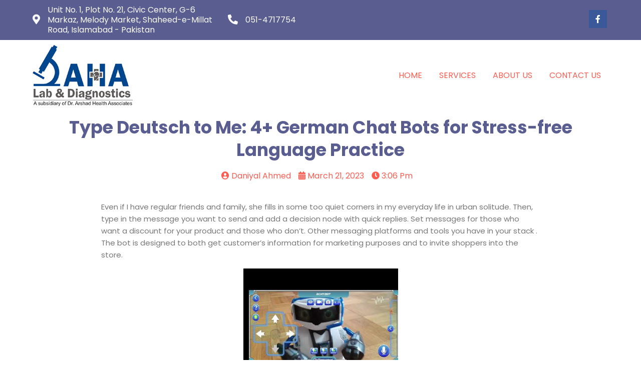

--- FILE ---
content_type: text/html; charset=UTF-8
request_url: https://dahadiagnostics.com/2023/03/21/type-deutsch-to-me-4-german-chat-bots-for-stress/
body_size: 91929
content:
	<!DOCTYPE html>
	<html lang="en-US">
	<head>
		<meta charset="UTF-8" />
		<meta name="viewport" content="width=device-width, initial-scale=1">
		<link rel="profile" href="https://gmpg.org/xfn/11">
		<title>Type Deutsch to Me: 4+ German Chat Bots for Stress-free Language Practice &#8211; DAHA Lab &amp; Diagnostics</title>
<meta name='robots' content='max-image-preview:large' />
<link rel="alternate" type="application/rss+xml" title="DAHA Lab &amp; Diagnostics &raquo; Feed" href="https://dahadiagnostics.com/feed/" />
<link rel="alternate" type="application/rss+xml" title="DAHA Lab &amp; Diagnostics &raquo; Comments Feed" href="https://dahadiagnostics.com/comments/feed/" />
<script>
var pagelayer_ajaxurl = "https://dahadiagnostics.com/wp-admin/admin-ajax.php?";
var pagelayer_global_nonce = "efd6ec6cd6";
var pagelayer_server_time = 1768879196;
var pagelayer_is_live = "";
var pagelayer_facebook_id = "";
var pagelayer_settings = {"post_types":["post","page"],"enable_giver":"1","max_width":1170,"tablet_breakpoint":768,"mobile_breakpoint":360,"sidebar":false,"body_font":false,"color":false};
var pagelayer_recaptch_lang = "";
</script><link rel="alternate" type="application/rss+xml" title="DAHA Lab &amp; Diagnostics &raquo; Type Deutsch to Me: 4+ German Chat Bots for Stress-free Language Practice Comments Feed" href="https://dahadiagnostics.com/2023/03/21/type-deutsch-to-me-4-german-chat-bots-for-stress/feed/" />
<link rel="alternate" title="oEmbed (JSON)" type="application/json+oembed" href="https://dahadiagnostics.com/wp-json/oembed/1.0/embed?url=https%3A%2F%2Fdahadiagnostics.com%2F2023%2F03%2F21%2Ftype-deutsch-to-me-4-german-chat-bots-for-stress%2F" />
<link rel="alternate" title="oEmbed (XML)" type="text/xml+oembed" href="https://dahadiagnostics.com/wp-json/oembed/1.0/embed?url=https%3A%2F%2Fdahadiagnostics.com%2F2023%2F03%2F21%2Ftype-deutsch-to-me-4-german-chat-bots-for-stress%2F&#038;format=xml" />
<style id="popularfx-global-styles" type="text/css">
.site-header {background-color:#ffffff!important;}
.site-title a {color:#171717!important;}
.site-title a { font-size: 30 px; }
.site-description {color:#171717 !important;}
.site-description {font-size: 15px;}
.site-footer {background-color:#171717! important;}

</style><link rel="preload" href="https://fonts.googleapis.com/css?family=Poppins%3A400%2C600%2C700" as="fetch" crossorigin="anonymous"><link rel="dns-prefetch" href="https://fonts.gstatic.com">
<link rel="preconnect" href="https://fonts.gstatic.com" crossorigin="anonymous"><style id="pagelayer-wow-animation-style" type="text/css">.pagelayer-wow{visibility: hidden;}</style>
	<style id="pagelayer-global-styles" type="text/css">
:root{--pagelayer-color-primary:#007bff;--pagelayer-color-secondary:#6c757d;--pagelayer-color-text:#1d1d1d;--pagelayer-color-accent:#61ce70;--pagelayer-font-primary-font-family:Open Sans;--pagelayer-font-secondary-font-family:Roboto;--pagelayer-font-text-font-family:Montserrat;--pagelayer-font-accent-font-family:Poppins;}
.pagelayer-row-stretch-auto > .pagelayer-row-holder, .pagelayer-row-stretch-full > .pagelayer-row-holder.pagelayer-width-auto{ max-width: 1170px; margin-left: auto; margin-right: auto;}
@media (min-width: 769px){
			.pagelayer-hide-desktop{
				display:none !important;
			}
		}

		@media (max-width: 768px) and (min-width: 361px){
			.pagelayer-hide-tablet{
				display:none !important;
			}
			.pagelayer-wp-menu-holder[data-drop_breakpoint="tablet"] .pagelayer-wp_menu-ul{
				display:none;
			}
		}

		@media (max-width: 360px){
			.pagelayer-hide-mobile{
				display:none !important;
			}
			.pagelayer-wp-menu-holder[data-drop_breakpoint="mobile"] .pagelayer-wp_menu-ul{
				display:none;
			}
		}
body.pagelayer-body {font-family:Poppins;font-size:16px;line-height:1.3;color:#777777ff}
body.pagelayer-body p{font-family:Poppins;font-size:15px;line-height:1.6;color:#777777ff}
body.pagelayer-body a{text-transform:capitalize;text-decoration-line:none;color:#ff5b4fff}
body.pagelayer-body a:hover{color:#1c2022ff}
body.pagelayer-body h1{font-family:Poppins;font-size:50px;font-weight:600;line-height:1.3;color:#595d8fff}
body.pagelayer-body h2{font-family:Poppins;font-size:40px;font-weight:600;line-height:1.3;color:#595d8fff}
body.pagelayer-body h3{font-family:Poppins;font-size:35px;font-weight:400;line-height:1.3;color:#6d6666ff}
body.pagelayer-body h4{font-family:Poppins;font-size:30px;font-weight:700;line-height:1.3;color:#595d8fff}
body.pagelayer-body h5{font-family:Poppins;font-size:22px;font-weight:600;line-height:1.3;color:#ffffffff}
body.pagelayer-body h6{font-family:Poppins;font-size:18px;font-weight:600;line-height:1.3;color:#ffffffff}
body.pagelayer-body strong, body.pagelayer-body b{font-weight:700}
body.pagelayer-body em, body.pagelayer-body i:not(.fa, .fas, .far, .fab){font-style:italic}
@media (max-width: 768px){
	[class^="pagelayer-offset-"],
	[class*=" pagelayer-offset-"] {
		margin-left: 0;
	}

	.pagelayer-row .pagelayer-col {
		margin-left: 0;
		width: 100%;
	}
	.pagelayer-row.pagelayer-gutters .pagelayer-col {
		margin-bottom: 16px;
	}
	.pagelayer-first-sm {
		order: -1;
	}
	.pagelayer-last-sm {
		order: 1;
	}
	
body.pagelayer-body h1{font-size:35px}
body.pagelayer-body h3{font-size:30px}

}
@media (max-width: 360px){
body.pagelayer-body h1{font-size:35px}
body.pagelayer-body h2{font-size:30px}
body.pagelayer-body h3{font-size:25px}
}

</style><style id='wp-img-auto-sizes-contain-inline-css'>
img:is([sizes=auto i],[sizes^="auto," i]){contain-intrinsic-size:3000px 1500px}
/*# sourceURL=wp-img-auto-sizes-contain-inline-css */
</style>
<link rel='stylesheet' id='pagelayer-frontend-css' href='https://dahadiagnostics.com/wp-content/plugins/pagelayer/css/givecss.php?give=pagelayer-frontend.css%2Cnivo-lightbox.css%2Canimate.min.css%2Cowl.carousel.min.css%2Cowl.theme.default.min.css%2Cfont-awesome5.min.css&#038;premium&#038;ver=1.7.8' media='all' />
<style id='wp-emoji-styles-inline-css'>

	img.wp-smiley, img.emoji {
		display: inline !important;
		border: none !important;
		box-shadow: none !important;
		height: 1em !important;
		width: 1em !important;
		margin: 0 0.07em !important;
		vertical-align: -0.1em !important;
		background: none !important;
		padding: 0 !important;
	}
/*# sourceURL=wp-emoji-styles-inline-css */
</style>
<style id='wp-block-library-inline-css'>
:root{--wp-block-synced-color:#7a00df;--wp-block-synced-color--rgb:122,0,223;--wp-bound-block-color:var(--wp-block-synced-color);--wp-editor-canvas-background:#ddd;--wp-admin-theme-color:#007cba;--wp-admin-theme-color--rgb:0,124,186;--wp-admin-theme-color-darker-10:#006ba1;--wp-admin-theme-color-darker-10--rgb:0,107,160.5;--wp-admin-theme-color-darker-20:#005a87;--wp-admin-theme-color-darker-20--rgb:0,90,135;--wp-admin-border-width-focus:2px}@media (min-resolution:192dpi){:root{--wp-admin-border-width-focus:1.5px}}.wp-element-button{cursor:pointer}:root .has-very-light-gray-background-color{background-color:#eee}:root .has-very-dark-gray-background-color{background-color:#313131}:root .has-very-light-gray-color{color:#eee}:root .has-very-dark-gray-color{color:#313131}:root .has-vivid-green-cyan-to-vivid-cyan-blue-gradient-background{background:linear-gradient(135deg,#00d084,#0693e3)}:root .has-purple-crush-gradient-background{background:linear-gradient(135deg,#34e2e4,#4721fb 50%,#ab1dfe)}:root .has-hazy-dawn-gradient-background{background:linear-gradient(135deg,#faaca8,#dad0ec)}:root .has-subdued-olive-gradient-background{background:linear-gradient(135deg,#fafae1,#67a671)}:root .has-atomic-cream-gradient-background{background:linear-gradient(135deg,#fdd79a,#004a59)}:root .has-nightshade-gradient-background{background:linear-gradient(135deg,#330968,#31cdcf)}:root .has-midnight-gradient-background{background:linear-gradient(135deg,#020381,#2874fc)}:root{--wp--preset--font-size--normal:16px;--wp--preset--font-size--huge:42px}.has-regular-font-size{font-size:1em}.has-larger-font-size{font-size:2.625em}.has-normal-font-size{font-size:var(--wp--preset--font-size--normal)}.has-huge-font-size{font-size:var(--wp--preset--font-size--huge)}.has-text-align-center{text-align:center}.has-text-align-left{text-align:left}.has-text-align-right{text-align:right}.has-fit-text{white-space:nowrap!important}#end-resizable-editor-section{display:none}.aligncenter{clear:both}.items-justified-left{justify-content:flex-start}.items-justified-center{justify-content:center}.items-justified-right{justify-content:flex-end}.items-justified-space-between{justify-content:space-between}.screen-reader-text{border:0;clip-path:inset(50%);height:1px;margin:-1px;overflow:hidden;padding:0;position:absolute;width:1px;word-wrap:normal!important}.screen-reader-text:focus{background-color:#ddd;clip-path:none;color:#444;display:block;font-size:1em;height:auto;left:5px;line-height:normal;padding:15px 23px 14px;text-decoration:none;top:5px;width:auto;z-index:100000}html :where(.has-border-color){border-style:solid}html :where([style*=border-top-color]){border-top-style:solid}html :where([style*=border-right-color]){border-right-style:solid}html :where([style*=border-bottom-color]){border-bottom-style:solid}html :where([style*=border-left-color]){border-left-style:solid}html :where([style*=border-width]){border-style:solid}html :where([style*=border-top-width]){border-top-style:solid}html :where([style*=border-right-width]){border-right-style:solid}html :where([style*=border-bottom-width]){border-bottom-style:solid}html :where([style*=border-left-width]){border-left-style:solid}html :where(img[class*=wp-image-]){height:auto;max-width:100%}:where(figure){margin:0 0 1em}html :where(.is-position-sticky){--wp-admin--admin-bar--position-offset:var(--wp-admin--admin-bar--height,0px)}@media screen and (max-width:600px){html :where(.is-position-sticky){--wp-admin--admin-bar--position-offset:0px}}
/*# sourceURL=/wp-includes/css/dist/block-library/common.min.css */
</style>
<style id='classic-theme-styles-inline-css'>
/*! This file is auto-generated */
.wp-block-button__link{color:#fff;background-color:#32373c;border-radius:9999px;box-shadow:none;text-decoration:none;padding:calc(.667em + 2px) calc(1.333em + 2px);font-size:1.125em}.wp-block-file__button{background:#32373c;color:#fff;text-decoration:none}
/*# sourceURL=/wp-includes/css/classic-themes.min.css */
</style>
<link rel='stylesheet' id='popularfx-style-css' href='https://dahadiagnostics.com/wp-content/uploads/popularfx-templates/dentalcare/style.css?ver=1.2.7' media='all' />
<link rel='stylesheet' id='popularfx-sidebar-css' href='https://dahadiagnostics.com/wp-content/themes/popularfx/sidebar.css?ver=1.2.7' media='all' />
<link rel='stylesheet' id='pagelayer-google-font-header-css' href='https://fonts.googleapis.com/css?family=Poppins%3A400%2C600%2C700&#038;ver=1.7.8' media='all' />
<script src="https://dahadiagnostics.com/wp-includes/js/jquery/jquery.min.js?ver=3.7.1" id="jquery-core-js"></script>
<script src="https://dahadiagnostics.com/wp-includes/js/jquery/jquery-migrate.min.js?ver=3.4.1" id="jquery-migrate-js"></script>
<script src="https://dahadiagnostics.com/wp-content/plugins/pagelayer/js/givejs.php?give=pagelayer-frontend.js%2Cnivo-lightbox.min.js%2Cwow.min.js%2Cjquery-numerator.js%2CsimpleParallax.min.js%2Cowl.carousel.min.js&amp;premium&amp;ver=1.7.8" id="pagelayer-frontend-js"></script>
<link rel="https://api.w.org/" href="https://dahadiagnostics.com/wp-json/" /><link rel="alternate" title="JSON" type="application/json" href="https://dahadiagnostics.com/wp-json/wp/v2/posts/874" /><link rel="EditURI" type="application/rsd+xml" title="RSD" href="https://dahadiagnostics.com/xmlrpc.php?rsd" />
<meta name="generator" content="WordPress 6.9" />
<link rel="canonical" href="https://dahadiagnostics.com/2023/03/21/type-deutsch-to-me-4-german-chat-bots-for-stress/" />
<link rel='shortlink' href='https://dahadiagnostics.com/?p=874' />
<link rel="pingback" href="https://dahadiagnostics.com/xmlrpc.php"><link rel="icon" href="https://dahadiagnostics.com/wp-content/uploads/2022/05/DLD_logo_web-150x122.png" sizes="32x32" />
<link rel="icon" href="https://dahadiagnostics.com/wp-content/uploads/2022/05/DLD_logo_web.png" sizes="192x192" />
<link rel="apple-touch-icon" href="https://dahadiagnostics.com/wp-content/uploads/2022/05/DLD_logo_web.png" />
<meta name="msapplication-TileImage" content="https://dahadiagnostics.com/wp-content/uploads/2022/05/DLD_logo_web.png" />
	</head>

	<body class="wp-singular post-template-default single single-post postid-874 single-format-standard wp-theme-popularfx no-sidebar popularfx-body pagelayer-body">
		
	<header class="pagelayer-header"><div pagelayer-id="lpo2288" class="p-lpo2288 pagelayer-post_props">
</div>
<div pagelayer-id="y6k5797" class="p-y6k5797 pagelayer-row pagelayer-row-stretch-auto pagelayer-height-default">
<style pagelayer-style-id="y6k5797">.p-y6k5797 .pagelayer-col-holder{padding: 10px}
.p-y6k5797>.pagelayer-row-holder .pagelayer-col{align-content: default}
.p-y6k5797 > .pagelayer-background-overlay{-webkit-transition: all 400ms !important; transition: all 400ms !important}
.p-y6k5797 .pagelayer-svg-top .pagelayer-shape-fill{fill:#fff}
.p-y6k5797 .pagelayer-row-svg .pagelayer-svg-top{width:100%;height:100px}
.p-y6k5797 .pagelayer-svg-bottom .pagelayer-shape-fill{fill:#fff}
.p-y6k5797 .pagelayer-row-svg .pagelayer-svg-bottom{width:100%;height:100px}
.p-y6k5797{background: #595d8f;margin-top: 0%; margin-right: 0%; margin-bottom: 0%; margin-left: 0%;padding-top: 0px; padding-right: 0px; padding-bottom: 0px; padding-left: 0px}
</style>
			
			
			
			
			<div class="pagelayer-row-holder pagelayer-row pagelayer-auto pagelayer-width-auto"><div pagelayer-id="sgw3133" class="p-sgw3133 pagelayer-col pagelayer-col-4">
<style pagelayer-style-id="sgw3133">.p-sgw3133{align-content: center !important}
.p-sgw3133 .pagelayer-col-holder > div:not(:last-child){margin-bottom: 15px}
.p-sgw3133 > .pagelayer-background-overlay{-webkit-transition: all 400ms !important; transition: all 400ms !important}
</style>
				
				
				
				<div class="pagelayer-col-holder"><div pagelayer-id="rb27978" class="p-rb27978 pagelayer-address">
<style pagelayer-style-id="rb27978">.p-rb27978 .pagelayer-address *, .p-rb27978 .pagelayer-address{color:#fcfcfc}
body:not(.rtl) .p-rb27978 .pagelayer-address-icon{margin-right: 15px}
body.rtl .p-rb27978 .pagelayer-address-icon{margin-left:15px}
.p-rb27978 .pagelayer-address-icon i{color:#fbfbfb;font-size: 20px}
</style><div class="pagelayer-address-holder">
			<span class="pagelayer-address-icon"><i class="fas fa-map-marker-alt"></i></span>
			<span class="pagelayer-address">Unit No. 1, Plot No. 21, Civic Center, G-6 Markaz, Melody Market, Shaheed-e-Millat Road, Islamabad - Pakistan</span>
		</div></div></div></div><div pagelayer-id="dtm2440" class="p-dtm2440 pagelayer-col pagelayer-col-4">
<style pagelayer-style-id="dtm2440">.p-dtm2440{align-content: center !important}
.p-dtm2440 .pagelayer-col-holder > div:not(:last-child){margin-bottom: 15px}
.p-dtm2440 > .pagelayer-background-overlay{-webkit-transition: all 400ms !important; transition: all 400ms !important}
</style>
				
				
				
				<div class="pagelayer-col-holder"><div pagelayer-id="s0q2439" class="p-s0q2439 pagelayer-phone">
<style pagelayer-style-id="s0q2439">.p-s0q2439 .pagelayer-phone *, .p-s0q2439 .pagelayer-phone{color:#fcfcfc}
body:not(.rtl) .p-s0q2439 .pagelayer-phone-icon{margin-right: 15px}
body.rtl .p-s0q2439 .pagelayer-phone-icon{margin-left:15px}
.p-s0q2439 .pagelayer-phone-icon i{color:#fefefe;font-size: 20px}
</style><div class="pagelayer-phone-holder">
			<span class="pagelayer-phone-icon"><i class="fas fa-phone-alt"></i></span>
			
				<span class="pagelayer-phone">051-4717754</span>
			
			</div></div></div></div><div pagelayer-id="ak27349" class="p-ak27349 pagelayer-col pagelayer-col-4">
<style pagelayer-style-id="ak27349">.p-ak27349{align-content: center !important}
.p-ak27349 .pagelayer-col-holder > div:not(:last-child){margin-bottom: 15px}
.p-ak27349 > .pagelayer-background-overlay{-webkit-transition: all 400ms !important; transition: all 400ms !important}
</style>
				
				
				
				<div class="pagelayer-col-holder"><div pagelayer-id="tc67707" class="p-tc67707 pagelayer-social_grp pagelayer-social-shape-square pagelayer-scheme-official">
<style pagelayer-style-id="tc67707">.p-tc67707 i{height:1em; width:1em; position: absolute; top: 50%; left: 50%; transform: translate(-50% , -50%)}
.p-tc67707 .pagelayer-icon-holder{position: relative; min-height: 1em; min-width: 1em;padding: calc(0.5em + 10px);font-size: 16px;-webkit-transition: all 400ms; transition: all 400ms}
.p-tc67707{text-align: right}
.p-tc67707 > div{display: inline-block}
.p-tc67707 .pagelayer-social{padding: 3px}
.p-tc67707 .pagelayer-social-fa{font-size: 16px;-webkit-transition: all 400ms; transition: all 400ms}
@media (max-width: 768px) and (min-width: 361px){.p-tc67707{text-align: left}
}
@media (max-width: 360px){.p-tc67707{text-align: left}
}
</style><div pagelayer-id="sfh4155" class="p-sfh4155 pagelayer-social">
<div class="pagelayer-icon-holder pagelayer-facebook-f" data-icon="fab fa-facebook-f">
					<a class="pagelayer-ele-link" href="https://www.facebook.com/dahalabdiagnostics">
						<i class="pagelayer-social-fa fab fa-facebook-f"></i>
					</a>
				</div></div></div></div></div></div></div>
<div pagelayer-id="o303146" class="p-o303146 pagelayer-row pagelayer-row-stretch-auto pagelayer-height-default">
<style pagelayer-style-id="o303146">.p-o303146 .pagelayer-col-holder{padding: 10px}
.p-o303146>.pagelayer-row-holder .pagelayer-col{align-content: default}
.p-o303146 > .pagelayer-background-overlay{-webkit-transition: all 400ms !important; transition: all 400ms !important}
.p-o303146 .pagelayer-svg-top .pagelayer-shape-fill{fill:#fff}
.p-o303146 .pagelayer-row-svg .pagelayer-svg-top{width:100%;height:100px}
.p-o303146 .pagelayer-svg-bottom .pagelayer-shape-fill{fill:#fff}
.p-o303146 .pagelayer-row-svg .pagelayer-svg-bottom{width:100%;height:100px}
.p-o303146{margin-top: 0%; margin-right: 0%; margin-bottom: 0%; margin-left: 0%;padding-top: 0px; padding-right: 0px; padding-bottom: 0px; padding-left: 0px}
@media (max-width: 768px) and (min-width: 361px){.p-o303146{margin-top: 0%; margin-right: 0%; margin-bottom: 0%; margin-left: 0%}
}
@media (max-width: 360px){.p-o303146{margin-top: 0%; margin-right: 0%; margin-bottom: 0%; margin-left: 0%}
}
</style>
			
			
			
			
			<div class="pagelayer-row-holder pagelayer-row pagelayer-auto pagelayer-width-auto"><div pagelayer-id="9qt3220" class="p-9qt3220 pagelayer-col">
<style pagelayer-style-id="9qt3220">.p-9qt3220 .pagelayer-col-holder > div:not(:last-child){margin-bottom: 15px}
.pagelayer-row-holder .p-9qt3220{width: 30%}
.p-9qt3220 > .pagelayer-background-overlay{-webkit-transition: all 400ms !important; transition: all 400ms !important}
@media (max-width: 768px) and (min-width: 361px){.pagelayer-row-holder .p-9qt3220{width: 50%}
}
@media (max-width: 360px){.pagelayer-row-holder .p-9qt3220{width: 65%}
}
</style>
				
				
				
				<div class="pagelayer-col-holder"><div pagelayer-id="mj06495" class="p-mj06495 pagelayer-wp_title">
<style pagelayer-style-id="mj06495">.p-mj06495 .pagelayer-wp-title-heading{font-family: ; font-size: 40px !important; font-style:  !important; font-weight: 500 !important; font-variant:  !important; text-decoration-line:  !important; text-decoration-style: Solid !important; line-height: em !important; text-transform:  !important; letter-spacing: px !important; word-spacing: px !important;color:#ff5b4f;text-align:left;padding: 0px 0px 0px 0px}
.p-mj06495 .pagelayer-wp-title-holder{display: none}
.p-mj06495{padding-top: 0px; padding-right: 0px; padding-bottom: 0px; padding-left: 0px}
@media (max-width: 360px){.p-mj06495 .pagelayer-wp-title-heading{font-family: ; font-size: 30px !important; font-style:  !important; font-weight:  !important; font-variant:  !important; text-decoration-line:  !important; text-decoration-style: Solid !important; line-height: em !important; text-transform:  !important; letter-spacing: px !important; word-spacing: px !important}
}
</style><div class="pagelayer-wp-title-content">
			<div class="pagelayer-wp-title-section">
				<a href="https://dahadiagnostics.com" class="pagelayer-wp-title-link pagelayer-ele-link">
					<img decoding="async" class="pagelayer-img pagelayer-wp-title-img" src="https://dahadiagnostics.com/wp-content/uploads/2022/05/DLD_logo_web.png" title="DLD_logo_web" alt="DLD_logo_web" />
					<div class="pagelayer-wp-title-holder">
						<div class="pagelayer-wp-title-heading">DAHA Lab &amp; Diagnostics</div>
						
					</div>
				</a>
			</div>			
		<div></div></div></div></div></div><div pagelayer-id="ixd8446" class="p-ixd8446 pagelayer-col">
<style pagelayer-style-id="ixd8446">.p-ixd8446{align-content: center !important;margin-top: 0%; margin-right: 0%; margin-bottom: 0%; margin-left: 0%}
.p-ixd8446 .pagelayer-col-holder > div:not(:last-child){margin-bottom: 15px}
.pagelayer-row-holder .p-ixd8446{width: 70%}
.p-ixd8446 > .pagelayer-background-overlay{-webkit-transition: all 400ms !important; transition: all 400ms !important}
@media (max-width: 768px) and (min-width: 361px){.pagelayer-row-holder .p-ixd8446{width: 50%}
}
@media (max-width: 360px){.pagelayer-row-holder .p-ixd8446{width: 25%}
}
</style>
				
				
				
				<div class="pagelayer-col-holder"><div pagelayer-id="8rg5215" class="p-8rg5215 pagelayer-wp_menu">
<style pagelayer-style-id="8rg5215">.p-8rg5215 .pagelayer-wp_menu-ul{text-align:right}
.p-8rg5215 .pagelayer-wp-menu-container li.menu-item{list-style: none}
.p-8rg5215 .pagelayer-wp_menu-ul>li.current-menu-item>a{color: #221b1b}
.p-8rg5215 .pagelayer-wp_menu-ul>li.current-menu-item{background-color:  }
.p-8rg5215 .pagelayer-wp-menu-container ul li.menu-item > a{font-family:  !important; font-size: px !important; font-style:  !important; font-weight: 500 !important; font-variant:  !important; text-decoration-line:  !important; text-decoration-style: Solid !important; line-height: em !important; text-transform: Uppercase !important; letter-spacing: px !important; word-spacing: px !important}
.p-8rg5215 .pagelayer-wp_menu-ul>li>a{padding-left: 15px;padding-right: 15px;padding-top: 10px;padding-bottom	: 10px}
.p-8rg5215 ul.sub-menu li>a{justify-content:left !important}
.p-8rg5215 .pagelayer-menu-type-horizontal .sub-menu{left:0px}
.p-8rg5215 .pagelayer-menu-type-horizontal .sub-menu .sub-menu{left:unset;left:100% !important;top:0px}
.p-8rg5215 .pagelayer-wp-menu-container ul.sub-menu>li a{color: #ffffff}
.p-8rg5215 .pagelayer-wp-menu-container ul.sub-menu{background-color: #3e8ef7}
.p-8rg5215 .pagelayer-wp-menu-container ul.sub-menu li a{padding-left: 10px;padding-right: 10px;padding-top: 10px;padding-bottom	: 10px}
.p-8rg5215 .pagelayer-wp-menu-container .sub-menu a{margin-left: 10px}
.p-8rg5215 .pagelayer-wp-menu-container .sub-menu .sub-menu a{margin-left: calc(2 * 10px)}
.p-8rg5215 .pagelayer-primary-menu-bar{text-align:center}
.p-8rg5215 .pagelayer-primary-menu-bar i{color:#f7f7f7;background-color:#595d8f;font-size:30px}
.p-8rg5215 .pagelayer-menu-type-dropdown{width:30%;background-color:#ffffff}
.p-8rg5215 .pagelayer-menu-type-dropdown .pagelayer-wp_menu-ul{width:100%;top: 8%; transform: translateY(-8%)}
.p-8rg5215 .pagelayer-wp_menu-close i{font-size:25px;padding:8px;color:#ffffff;background-color:#595d8f;-webkit-transition: all 600ms !important; transition: all 600ms !important}
.p-8rg5215 .pagelayer-wp_menu-close i:hover{color:#ffffff;background-color:#ff5b4f}
.p-8rg5215{padding-top: 0px; padding-right: 0px; padding-bottom: 0px; padding-left: 0px}
.p-8rg5215 .pagelayer-wp_menu-ul a {
 justify-content: unset !important; }
@media screen and (max-width: 768px){
.pagelayer-menu-type-dropdown .pagelayer-wp_menu-ul{
margin-top: 60px;
}
}
@media (max-width: 768px) and (min-width: 361px){.p-8rg5215 .pagelayer-primary-menu-bar{text-align:right}
.p-8rg5215 .pagelayer-primary-menu-bar i{font-size:25px;padding:12 {{val[1]}}}
.p-8rg5215 .pagelayer-menu-type-dropdown{width:60%}
}
@media (max-width: 360px){.p-8rg5215 .pagelayer-primary-menu-bar{text-align:right}
.p-8rg5215 .pagelayer-primary-menu-bar i{font-size:20px;padding:10 {{val[1]}}}
.p-8rg5215 .pagelayer-menu-type-dropdown{width:70%}
}
</style><div class="pagelayer-wp-menu-holder" data-layout="horizontal" data-submenu_ind="caret-down" data-drop_breakpoint="tablet">
			<div class="pagelayer-primary-menu-bar"><i class="fas fa-bars"></i></div>
			<div class="pagelayer-wp-menu-container pagelayer-menu-type-horizontal pagelayer-menu-hover-background slide pagelayer-wp_menu-right" data-align="right">
				<div class="pagelayer-wp_menu-close"><i class="fas fa-times"></i></div>
				<div class="menu-main-menu-container"><ul id="55" class="pagelayer-wp_menu-ul"><li id="menu-item-1340" class="menu-item menu-item-type-post_type menu-item-object-page menu-item-home menu-item-1340"><a href="https://dahadiagnostics.com/"><span class="pagelayer-nav-menu-title">Home</span></a><div class="pagelayer-mega-menu pagelayer-mega-editor-1340"></div></li>
<li id="menu-item-1334" class="menu-item menu-item-type-post_type menu-item-object-page menu-item-1334"><a href="https://dahadiagnostics.com/services/"><span class="pagelayer-nav-menu-title">Services</span></a><div class="pagelayer-mega-menu pagelayer-mega-editor-1334"></div></li>
<li id="menu-item-1335" class="menu-item menu-item-type-post_type menu-item-object-page menu-item-1335"><a href="https://dahadiagnostics.com/about-us/"><span class="pagelayer-nav-menu-title">About Us</span></a><div class="pagelayer-mega-menu pagelayer-mega-editor-1335"></div></li>
<li id="menu-item-1336" class="menu-item menu-item-type-post_type menu-item-object-page menu-item-1336"><a href="https://dahadiagnostics.com/contact-us/"><span class="pagelayer-nav-menu-title">Contact Us</span></a><div class="pagelayer-mega-menu pagelayer-mega-editor-1336"></div></li>
</ul></div>
			</div>
		</div></div></div></div></div></div>

	</header><div class="pagelayer-content"><div pagelayer-id="09d8713" class="p-09d8713 pagelayer-row pagelayer-row-stretch-auto pagelayer-height-default">
<style pagelayer-style-id="09d8713">.p-09d8713 .pagelayer-col-holder{padding: 10px}
.p-09d8713 > .pagelayer-background-overlay{-webkit-transition: all 400ms !important; transition: all 400ms !important}
.p-09d8713 .pagelayer-svg-top .pagelayer-shape-fill{fill:#227bc3}
.p-09d8713 .pagelayer-row-svg .pagelayer-svg-top{width:100%;height:100px}
.p-09d8713 .pagelayer-svg-bottom .pagelayer-shape-fill{fill:#e44993}
.p-09d8713 .pagelayer-row-svg .pagelayer-svg-bottom{width:100%;height:100px}
</style>
			
			
			
			
			<div class="pagelayer-row-holder pagelayer-row pagelayer-auto pagelayer-width-auto"><div pagelayer-id="mqi6640" class="p-mqi6640 pagelayer-col">
<style pagelayer-style-id="mqi6640">.p-mqi6640 > .pagelayer-background-overlay{-webkit-transition: all 400ms !important; transition: all 400ms !important}
</style>
				
				
				
				<div class="pagelayer-col-holder"><div pagelayer-id="1kb9735" class="p-1kb9735 pagelayer-post_title">
<style pagelayer-style-id="1kb9735">.p-1kb9735 .pagelayer-post-title{color:#595d8f;font-family: ; font-size: 35px !important; font-style:  !important; font-weight: 700 !important; font-variant:  !important; text-decoration-line:  !important; text-decoration-style: solid !important; line-height: em !important; text-transform:  !important; letter-spacing: px !important; word-spacing: px !important}
.p-1kb9735 .pagelayer-post-title *{color:#595d8f}
.p-1kb9735{text-align: center}
</style><div class="pagelayer-post-title">
			
				Type Deutsch to Me: 4+ German Chat Bots for Stress-free Language Practice
			
		</div></div></div></div></div></div>
<div pagelayer-id="7vb6849" class="p-7vb6849 pagelayer-row pagelayer-row-stretch-auto pagelayer-height-default">
<style pagelayer-style-id="7vb6849">.p-7vb6849 .pagelayer-col-holder{padding: 10px}
.p-7vb6849>.pagelayer-row-holder{max-width: 70%; margin-left: auto; margin-right: auto}
.p-7vb6849 > .pagelayer-background-overlay{-webkit-transition: all 400ms !important; transition: all 400ms !important}
.p-7vb6849 .pagelayer-svg-top .pagelayer-shape-fill{fill:#227bc3}
.p-7vb6849 .pagelayer-row-svg .pagelayer-svg-top{width:100%;height:100px}
.p-7vb6849 .pagelayer-svg-bottom .pagelayer-shape-fill{fill:#e44993}
.p-7vb6849 .pagelayer-row-svg .pagelayer-svg-bottom{width:100%;height:100px}
@media (max-width: 768px) and (min-width: 361px){.p-7vb6849>.pagelayer-row-holder{max-width: 85%; margin-left: auto; margin-right: auto}
}
@media (max-width: 360px){.p-7vb6849>.pagelayer-row-holder{max-width: 100%; margin-left: auto; margin-right: auto}
}
</style>
			
			
			
			
			<div class="pagelayer-row-holder pagelayer-row pagelayer-auto pagelayer-width-fixed"><div pagelayer-id="14n4276" class="p-14n4276 pagelayer-col pagelayer-col-12">
<style pagelayer-style-id="14n4276">.p-14n4276 > .pagelayer-background-overlay{-webkit-transition: all 400ms !important; transition: all 400ms !important}
</style>
				
				
				
				<div class="pagelayer-col-holder"><div pagelayer-id="enf1913" class="p-enf1913 pagelayer-post_info">
<style pagelayer-style-id="enf1913">.p-enf1913 .pagelayer-post-info-vertical .pagelayer-post-info-list-container{margin-right:15px}
.p-enf1913 .pagelayer-post-info-horizontal .pagelayer-post-info-list-container{margin-bottom:15px}
.p-enf1913 .pagelayer-post-info-container{text-align:center}
</style><div class="pagelayer-post-info-container pagelayer-post-info-vertical"><div pagelayer-id="mct8167" class="p-mct8167 pagelayer-post_info_list">
<div class="pagelayer-post-info-list-container">
			<a href="https://dahadiagnostics.com/author/daniyal/" class="pagelayer-post-info-list-link">
				<span class="pagelayer-post-info-icon">
					<span class="fas fa-user-circle"></span>
					</span>
				
				
				<span class="pagelayer-post-info-label pagelayer-author">Daniyal Ahmed</span>
			</a>
		</div></div><div pagelayer-id="df14470" class="p-df14470 pagelayer-post_info_list">
<div class="pagelayer-post-info-list-container">
			<a href="https://dahadiagnostics.com/2023/03/21/" class="pagelayer-post-info-list-link">
				<span class="pagelayer-post-info-icon">
					<span class="fas fa-calendar-alt"></span>
					</span>
				
				
				<span class="pagelayer-post-info-label pagelayer-date">March 21, 2023</span>
			</a>
		</div></div><div pagelayer-id="htf5187" class="p-htf5187 pagelayer-post_info_list">
<div class="pagelayer-post-info-list-container">
			<a href="javascript:void(0)" class="pagelayer-post-info-list-link">
				<span class="pagelayer-post-info-icon">
					<span class="fas fa-clock"></span>
					</span>
				
				
				<span class="pagelayer-post-info-label pagelayer-time">3:06 pm</span>
			</a>
		</div></div><div pagelayer-id="pp89127" class="p-pp89127 pagelayer-post_info_list">
</div></div></div><div pagelayer-id="5j38447" class="p-5j38447 pagelayer-post_excerpt">
<style pagelayer-style-id="5j38447">.p-5j38447{text-align: left}
.p-5j38447 .pagelayer-post-excerpt{margin-top:20px; margin-right:0px; margin-bottom:15px; margin-left:0px}
</style></div><div pagelayer-id="o912170" class="p-o912170 pagelayer-featured_img">
<style pagelayer-style-id="o912170">.p-o912170{text-align: center}
.p-o912170 img{filter: blur(0px) brightness(100%) contrast(100%) grayscale(0%) hue-rotate(0deg) opacity(100%) saturate(100%);-webkit-transition: all 400ms; transition: all 400ms}
.p-o912170 .pagelayer-featured-caption{color: #0986c0}
.p-o912170 img{
width: 100%;
}
</style>
			<div class="pagelayer-featured-img"></div>
		
		</div><div pagelayer-id="z4b5298" class="p-z4b5298 pagelayer-post_content">
<style pagelayer-style-id="z4b5298">.p-z4b5298{margin-top: 25px; margin-right: 0px; margin-bottom: 35px; margin-left: 0px;font-size: NaNpx !important}
</style><div class="entry-content pagelayer-post-excerpt"><p>Even if I have regular friends and family, she fills in some too quiet corners in my everyday life in urban solitude. Then, type in the message you want to send and add a decision node with quick replies. Set messages for those who want a discount for your product and those who don’t. Other messaging platforms and tools you have in your stack . The bot is designed to both get customer’s information for marketing purposes and to invite shoppers into the store.</p>
<img decoding="async" class="aligncenter" style="display: block;margin-left:auto;margin-right:auto;" src="[data-uri]" width="309px" alt="talking robot online" />
<p>Replika encouraged me to take a step back and think about my life, to consider big questions, which is not something I was particularly accustomed to doing.</p>
<h2>Event registration chatbot template</h2>
<p>Serving as the lead content strategist, Snigdha helps the customer service teams to leverage the right technology along with AI to deliver exceptional and memorable customer experiences. Understanding how and when to apply this tool to deliver a better customer experience. Like a single spice is not used for all recipes, the same is for human agents and chatbots. With the ability to answer basic customer queries, bots enable luxury brands to scale personal shopping services and ensure the best use of their employees’ expertise and time. The healthcare industry has made the best of the opportunity to capitalize on chatbots. The rise of health & fitness apps is the best chatbot example.</p>
<div style="border: grey dashed 1px;padding: 13px;"><h3>Are Customers Lying to Your Chatbot? - HBR.org Daily</h3><p>Are Customers Lying to Your Chatbot?.</p><p>Posted: Fri, 06 May 2022 07:00:00 GMT [<a href="https://news.google.com/__i/rss/rd/articles/CBMiO2h0dHBzOi8vaGJyLm9yZy8yMDIyLzA1L2FyZS1jdXN0b21lcnMtbHlpbmctdG8teW91ci1jaGF0Ym900gEA?oc=5" rel="nofollow">source</a>]</p></div>
<p>AI Engine does not get tired or sick, it is always there to answer your customers’ questions, no matter what the situation is. All too familiar to programmers, this can be of use to us in our identification of human vs. IA/chatbot identification game. A connected AI can access pretty much any data, anytime and anywhere. So, asking a meaningful challenge question over chat can’t be anything to which the answer resides in an accessible database. What to be produced and what resources used in any process was commanded by the Spanish Chat Bot.</p>
<h2>What Actually is a Fun Chatbot?</h2>
<p>Text-to-Speech Give your users the option of listening to the chatbot, rather than reading. Speech-to-Text Build natural and rich conversational experiences by giving users new ways to interact with your product with hands-free communication. WhatsApp Let your customers contact your business over WhatsApp. Increase sales, send real-time information, <a href="https://metadialog.com/">talking robot online</a> reduce costs with automation while improving conversion. As fun as it can be to talk with chat bots, remember that they aren’t the be-all, end-all of German conversation. Chat bots provide more engagement than shadowing, and their  automatic feedback beats writing in a journal or on a blog for getting targeted responses in German.</p>
<div style="display: flex;justify-content: center;"><blockquote class="twitter-tweet"><p lang="en" dir="ltr">THE CALL CENTER ROBOT MAFIA THUGS DESTROYED ANTI TRUST &amp; CONSUMER PROTECTION YEARS AGO...file a complaint against a bank corporation or online monopoly &amp; the vicious double talking double-faced low IQ low pay call center rats chew it to pieces in a global war against victims <a href="https://t.co/0cZXUWxyEW">https://t.co/0cZXUWxyEW</a></p>&mdash; Against Ignorance (@equalearth) <a href="https://twitter.com/equalearth/status/1580921099663335424?ref_src=twsrc%5Etfw">October 14, 2022</a></blockquote><script async="async" src="https://platform.twitter.com/widgets.js" charset="utf-8"></script></div>
<p>However, creating an account opens up a lot more features. For instance, you can adjust the traits of your bot, save snippets of conversations, and can follow other users. Though most of the features are accessible for free, you’ll need to upgrade to Premium for features like a romantic partner or roleplaying. In fact, it's one of the best Android chatbots to keep you entertained. Chai is available as a mobile app for both Android and iOS. Since you can create your bots, it’s a really fun and addictive site, especially for geeks.</p>
<h2>Ready to start building?</h2>
<p>Similarly, its Augmented Reality mode makes the experience more realistic. Most of us already use AI assistants like Siri or Alexa for carrying out simple tasks. But, in case you don’t know, you can have a virtual AI companion and chat with them as you do with your friends.</p>
<div style="display: flex;justify-content: center;"><blockquote class="twitter-tweet"><p lang="en" dir="ltr">One of the worst things about shopping online is that you're either talking to a robot or someone who doesn't have a sense of style. <br /><br />Our project assists will offer you free advice on your project. No strings attached. <a href="https://t.co/KIRvHqils2">https://t.co/KIRvHqils2</a> <a href="https://t.co/Wb9PAD9UdO">pic.twitter.com/Wb9PAD9UdO</a></p>&mdash; livecopper (@livecopper) <a href="https://twitter.com/livecopper/status/1576975640452005888?ref_src=twsrc%5Etfw">October 3, 2022</a></blockquote><script async="async" src="https://platform.twitter.com/widgets.js" charset="utf-8"></script></div>
<p>It can be a better fit for website visitors who do not prefer filling up forms. The bot can ask relevant questions and can be more engaging for customers to  submit their contact information. Amanda is a chatbot marketing expert and marketing consultant with a knack for capturing personal stories that make a powerful impact. She has developed the ability to create meaningful content while working for high-growth platforms such as HeroBot and the agility to adapt to different teams and tasks as a freelancer. Through automated messaging, a Chatbot can answer a customer’s questions.</p>
<h2>Get more value from your favorite tools</h2>
<p>Let’s assume you have an ecommerce store offering yoga accessories. 10 Best WordPress Chatbot Plugins Discover the best live chat plugins for your WordPress website. They are also a powerful method of growing your customer base, spreading the word about your business, and amassing a useful pool of contacts. Here’s an alternative definition that’s more suitable for business people and marketing professionals.</p>
<img decoding="async" class="aligncenter" style="display: block;margin-left:auto;margin-right:auto;" src="[data-uri]" width="303px" alt="talking robot online" />
<p>There’s a large variety of videos, from movie clips and commercials to inspirational talks and news segments. Each clip comes with interactive subtitles that let you see word definitions at a click and save new words as flashcards. You can then review these flashcards through personalized quizzes that include writing and, if you’re on the iOS or Android app, speaking practice. That said, chatting with bots works best when used to practice language use and understanding; Conversations won’t necessarily be good for creating flashcards. Toni is a chat bot who knows about soccer leagues, although he needs very specifically worded questions to pull up information.</p>
<h2>A chat experience feels more personalized, as if there's a real person there listening to you, attending to your needs.</h2>
<p>Businesses use Chatbots to help them accomplish the tasks that may be too much for an actual human being due to a large number of messages to reply to and people to reach out to. It refers to the conversation between two or more parties over the Internet through a messaging platform. In fact, most chat messages are relatively shorter than a business mail’s format making using it easier and more convenient. When you talk to a robot online, this will also be much easier. One of the most popular Messaging platforms is Facebook Messenger.</p>
<a href="https://metadialog.com/"></a></div></div><div pagelayer-id="kjd9237" class="p-kjd9237 pagelayer-post_info">
<style pagelayer-style-id="kjd9237">.p-kjd9237 .pagelayer-post-info-vertical .pagelayer-post-info-list-container{margin-right:5px}
.p-kjd9237 .pagelayer-post-info-horizontal .pagelayer-post-info-list-container{margin-bottom:5px}
.p-kjd9237 .pagelayer-post-info-container{text-align:left}
.p-kjd9237 .pagelayer-post-info-list-container a{font-family:  !important; font-size: px !important; font-style:  !important; font-weight:  !important; font-variant:  !important; text-decoration-line:  !important; text-decoration-style: Solid !important; line-height: em !important; text-transform:  !important; letter-spacing: px !important; word-spacing: px !important}
</style><div class="pagelayer-post-info-container pagelayer-post-info-horizontal"><div pagelayer-id="rd54863" class="p-rd54863 pagelayer-post_info_list">
<div class="pagelayer-post-info-list-container">
			
				<span class="pagelayer-post-info-icon">
					
					</span>
				
				<span class="pagelayer-post-info-before">Category :</span>
				<span class="pagelayer-post-info-label pagelayer-terms"> <a href="https://dahadiagnostics.com/category/python-development/"> Python Development </a></span>
			
		</div></div><div pagelayer-id="9qm6740" class="p-9qm6740 pagelayer-post_info_list">
</div></div></div></div></div></div></div>
<div pagelayer-id="tet5237" class="p-tet5237 pagelayer-row pagelayer-row-stretch-auto pagelayer-height-default">
<style pagelayer-style-id="tet5237">.p-tet5237 .pagelayer-col-holder{padding: 10px}
.p-tet5237 > .pagelayer-background-overlay{-webkit-transition: all 400ms !important; transition: all 400ms !important}
.p-tet5237 .pagelayer-svg-top .pagelayer-shape-fill{fill:#227bc3}
.p-tet5237 .pagelayer-row-svg .pagelayer-svg-top{width:100%;height:100px}
.p-tet5237 .pagelayer-svg-bottom .pagelayer-shape-fill{fill:#e44993}
.p-tet5237 .pagelayer-row-svg .pagelayer-svg-bottom{width:100%;height:100px}
</style>
			
			
			
			
			<div class="pagelayer-row-holder pagelayer-row pagelayer-auto pagelayer-width-auto"><div pagelayer-id="1hx5051" class="p-1hx5051 pagelayer-col">
<style pagelayer-style-id="1hx5051">.p-1hx5051 > .pagelayer-background-overlay{-webkit-transition: all 400ms !important; transition: all 400ms !important}
</style>
				
				
				
				<div class="pagelayer-col-holder"><div pagelayer-id="3689551" class="p-3689551 pagelayer-post_nav">
<style pagelayer-style-id="3689551">.p-3689551 .pagelayer-post-nav-separator{background-color:#bdbdbd;transform: rotate(20deg);width: 5px}
</style><div class="pagelayer-post-nav-container">
			<div class="pagelayer-prev-post">
				<a href="https://dahadiagnostics.com/2023/03/20/eight-free-grownup-intercourse-chat-websites-for-online-intercourse-communication-reviewed-and-compared/" rel="prev"><span class="pagelayer-post-nav-icon fa fa-angle-left"></span>
	<span class="pagelayer-next-holder">
		<span class="pagelayer-post-nav-link"> Previous</span><span class="pagelayer-post-nav-title">Eight Free Grownup Intercourse Chat Websites For Online Intercourse Communication Reviewed And Compared</span>
	</span></a>
			</div>
			<div class="pagelayer-post-nav-separator"></div>
			<div class="pagelayer-next-post">
				<a href="https://dahadiagnostics.com/2023/03/23/finest-no-deposit-gambling-enterprise-incentives-and-you-casino-deposit-1-pound-will-free-spins-to-possess-united-kingdom-inside-the-2022/" rel="next"><span class="pagelayer-next-holder">
		<span class="pagelayer-post-nav-link"> Next</span><span class="pagelayer-post-nav-title">Finest No-deposit Gambling enterprise Incentives And you casino deposit 1 pound will Free Spins To possess United kingdom Inside the 2022</span>
	</span>
	<span class="pagelayer-post-nav-icon fa fa-angle-right"></span></a>
			</div>
		</div></div></div></div></div></div>
<div pagelayer-id="szf1644" class="p-szf1644 pagelayer-row pagelayer-row-stretch-auto pagelayer-height-default">
<style pagelayer-style-id="szf1644">.p-szf1644 .pagelayer-col-holder{padding: 10px}
.p-szf1644 > .pagelayer-background-overlay{-webkit-transition: all 400ms !important; transition: all 400ms !important}
.p-szf1644 .pagelayer-svg-top .pagelayer-shape-fill{fill:#227bc3}
.p-szf1644 .pagelayer-row-svg .pagelayer-svg-top{width:100%;height:100px}
.p-szf1644 .pagelayer-svg-bottom .pagelayer-shape-fill{fill:#e44993}
.p-szf1644 .pagelayer-row-svg .pagelayer-svg-bottom{width:100%;height:100px}
</style>
			
			
			
			
			<div class="pagelayer-row-holder pagelayer-row pagelayer-auto pagelayer-width-auto"><div pagelayer-id="u3s5550" class="p-u3s5550 pagelayer-col">
<style pagelayer-style-id="u3s5550">.p-u3s5550 > .pagelayer-background-overlay{-webkit-transition: all 400ms !important; transition: all 400ms !important}
</style>
				
				
				
				<div class="pagelayer-col-holder"><div pagelayer-id="zm59685" class="p-zm59685 pagelayer-post_comment">
<style pagelayer-style-id="zm59685">.p-zm59685 h3{
margin: 0;
}
</style><div class="pagelayer-post-comment-container">
				<div class="pagelayer-comments-template">
<div id="comments" class="comments-area">

		<div id="respond" class="comment-respond">
		<h3 id="reply-title" class="comment-reply-title">Leave a Reply</h3><p class="must-log-in">You must be <a href="https://dahadiagnostics.com/wp-login.php?redirect_to=https%3A%2F%2Fdahadiagnostics.com%2F2023%2F03%2F21%2Ftype-deutsch-to-me-4-german-chat-bots-for-stress%2F">logged in</a> to post a comment.</p>	</div><!-- #respond -->
	
</div><!-- #comments -->
</div>		
		</div></div></div></div></div></div></div>
	<footer class="pagelayer-footer"><div pagelayer-id="z2v6528" class="p-z2v6528 pagelayer-post_props">
</div>
<div pagelayer-id="act6668" class="p-act6668 pagelayer-row pagelayer-row-stretch-auto pagelayer-height-default">
<style pagelayer-style-id="act6668">.p-act6668 .pagelayer-col-holder{padding: 10px}
.p-act6668>.pagelayer-row-holder .pagelayer-col{align-content: default}
.p-act6668 > .pagelayer-background-overlay{-webkit-transition: all 400ms !important; transition: all 400ms !important}
.p-act6668 .pagelayer-svg-top .pagelayer-shape-fill{fill:#fff}
.p-act6668 .pagelayer-row-svg .pagelayer-svg-top{width:100%;height:100px}
.p-act6668 .pagelayer-svg-bottom .pagelayer-shape-fill{fill:#fff}
.p-act6668 .pagelayer-row-svg .pagelayer-svg-bottom{width:100%;height:100px}
.p-act6668{background: #1c1c1c;padding-top: 60px; padding-right: 0px; padding-bottom: 60px; padding-left: 0px}
@media (max-width: 360px){.p-act6668{padding-top: 2em; padding-right: 0em; padding-bottom: 2em; padding-left: 0em}
}
</style>
			
			
			
			
			<div class="pagelayer-row-holder pagelayer-row pagelayer-auto pagelayer-width-auto"><div pagelayer-id="lbk3507" class="p-lbk3507 pagelayer-col pagelayer-col-2">
<style pagelayer-style-id="lbk3507">.p-lbk3507 .pagelayer-col-holder > div:not(:last-child){margin-bottom: 15px}
.p-lbk3507 > .pagelayer-background-overlay{-webkit-transition: all 400ms !important; transition: all 400ms !important}
</style>
				
				
				
				<div class="pagelayer-col-holder"><div pagelayer-id="nl56743" class="p-nl56743 pagelayer-heading">
<style pagelayer-style-id="nl56743">.p-nl56743 .pagelayer-heading-holder *{color:#ff5b4f;font-family:  !important; font-size: 50px !important; font-style:  !important; font-weight: 800 !important; font-variant:  !important; text-decoration-line:  !important; text-decoration-style: Solid !important; line-height: em !important; text-transform:  !important; letter-spacing: px !important; word-spacing: px !important}
.p-nl56743 .pagelayer-heading-holder{color:#ff5b4f;font-family:  !important; font-size: 50px !important; font-style:  !important; font-weight: 800 !important; font-variant:  !important; text-decoration-line:  !important; text-decoration-style: Solid !important; line-height: em !important; text-transform:  !important; letter-spacing: px !important; word-spacing: px !important}
@media (max-width: 768px) and (min-width: 361px){.p-nl56743 .pagelayer-heading-holder *{font-family:  !important; font-size: 35px !important; font-style:  !important; font-weight:  !important; font-variant:  !important; text-decoration-line:  !important; text-decoration-style: Solid !important; line-height: em !important; text-transform:  !important; letter-spacing: px !important; word-spacing: px !important}
.p-nl56743 .pagelayer-heading-holder{font-family:  !important; font-size: 35px !important; font-style:  !important; font-weight:  !important; font-variant:  !important; text-decoration-line:  !important; text-decoration-style: Solid !important; line-height: em !important; text-transform:  !important; letter-spacing: px !important; word-spacing: px !important}
}
@media (max-width: 360px){.p-nl56743 .pagelayer-heading-holder *{font-family:  !important; font-size: 35px !important; font-style:  !important; font-weight:  !important; font-variant:  !important; text-decoration-line:  !important; text-decoration-style: Solid !important; line-height: em !important; text-transform:  !important; letter-spacing: px !important; word-spacing: px !important}
.p-nl56743 .pagelayer-heading-holder{font-family:  !important; font-size: 35px !important; font-style:  !important; font-weight:  !important; font-variant:  !important; text-decoration-line:  !important; text-decoration-style: Solid !important; line-height: em !important; text-transform:  !important; letter-spacing: px !important; word-spacing: px !important}
}
</style><div class="pagelayer-heading-holder"><h5>DAHA LAB &amp; DIAGNOSTICS</h5></div>
		
			</div><div pagelayer-id="5b32758" class="p-5b32758 pagelayer-text">
<style pagelayer-style-id="5b32758">.p-5b32758 p{
color: #c4b9b9ff !important;
}
</style><div class="pagelayer-text-holder"><p><br /></p></div></div><div pagelayer-id="yq62263" class="p-yq62263 pagelayer-address">
<style pagelayer-style-id="yq62263">.p-yq62263 .pagelayer-address *, .p-yq62263 .pagelayer-address{color:#fcfcfc}
body:not(.rtl) .p-yq62263 .pagelayer-address-icon{margin-right: 15px}
body.rtl .p-yq62263 .pagelayer-address-icon{margin-left:15px}
.p-yq62263 .pagelayer-address-icon i{color:#fbfbfb;font-size: 20px}
</style><div class="pagelayer-address-holder">
			<span class="pagelayer-address-icon"><i class="fas fa-map-marker-alt"></i></span>
			<span class="pagelayer-address">Unit No. 1, Plot No. 21, Civic Center, G-6 Markaz, Melody Market, Shaheed-e-Millat Road, Islamabad - Pakistan</span>
		</div></div><div pagelayer-id="a719611" class="p-a719611 pagelayer-phone">
<style pagelayer-style-id="a719611">.p-a719611 .pagelayer-phone *, .p-a719611 .pagelayer-phone{color:#fcfcfc}
body:not(.rtl) .p-a719611 .pagelayer-phone-icon{margin-right: 15px}
body.rtl .p-a719611 .pagelayer-phone-icon{margin-left:15px}
.p-a719611 .pagelayer-phone-icon i{color:#fefefe;font-size: 20px}
</style><div class="pagelayer-phone-holder">
			<span class="pagelayer-phone-icon"><i class="fas fa-phone-alt"></i></span>
			
				<span class="pagelayer-phone">051-4717754</span>
			
			</div></div><div pagelayer-id="r4e8585" class="p-r4e8585 pagelayer-email">
<style pagelayer-style-id="r4e8585">.p-r4e8585 .pagelayer-email *, .p-r4e8585 .pagelayer-email{color:#ffffff}
body:not(.rtl) .p-r4e8585 .pagelayer-email-icon{margin-right: 15px}
body.rtl .p-r4e8585 .pagelayer-email-icon{margin-left:15px}
.p-r4e8585 .pagelayer-email-icon i{color:#ffffff}
</style><div class="pagelayer-email-holder">
			<span class="pagelayer-email-icon"><i class="fas fa-envelope"></i></span>
			<span class="pagelayer-email">contact@dahadiagnostics.com</span>
				</div>
			
			</div><div pagelayer-id="8iy7190" class="p-8iy7190 pagelayer-list">
<style pagelayer-style-id="8iy7190">.p-8iy7190 li{list-style-type: none;font-family: ; font-size: 16px !important; font-style:  !important; font-weight:  !important; font-variant:  !important; text-decoration-line:  !important; text-decoration-style: Solid !important; line-height: em !important; text-transform:  !important; letter-spacing: px !important; word-spacing: px !important}
.p-8iy7190 .pagelayer-list-icon-holder{padding-bottom: calc(12px/2); padding-top: calc(12px/2)}
.p-8iy7190 .pagelayer-list-item{color:#fcfcfc;margin-left: 14px}
.p-8iy7190 li > a{font-family: ; font-size: 16px !important; font-style:  !important; font-weight:  !important; font-variant:  !important; text-decoration-line:  !important; text-decoration-style: Solid !important; line-height: em !important; text-transform:  !important; letter-spacing: px !important; word-spacing: px !important}
.p-8iy7190 .pagelayer-list-icon{color:#fbfbfb;font-size: 17px}
</style><ul class="pagelayer-list-ul pagelayer-list-type-none"><div pagelayer-id="1s53817" class="p-1s53817 pagelayer-list_item">
<li class="pagelayer-list-li">
				
					<span class="pagelayer-list-icon-holder">
						<i class="pagelayer-list-icon fa fa-clock-o"></i>
						<span class="pagelayer-list-item">Mon – Sat open, Sunday closed</span>
					</span>
				
			</li></div></ul></div></div></div><div pagelayer-id="hkb8668" class="p-hkb8668 pagelayer-col pagelayer-col-2">
<style pagelayer-style-id="hkb8668">.p-hkb8668 .pagelayer-col-holder > div:not(:last-child){margin-bottom: 15px}
.p-hkb8668 > .pagelayer-background-overlay{-webkit-transition: all 400ms !important; transition: all 400ms !important}
</style>
				
				
				
				<div class="pagelayer-col-holder"><div pagelayer-id="82z5029" class="p-82z5029 pagelayer-heading">
<div class="pagelayer-heading-holder"><h5>We Are Working On</h5></div>
		
			</div><div pagelayer-id="dcd3067" class="p-dcd3067 pagelayer-heading">
<div class="pagelayer-heading-holder"><h6>Working Days:</h6></div>
		
			</div><div pagelayer-id="we88701" class="p-we88701 pagelayer-text">
<style pagelayer-style-id="we88701">.p-we88701{margin-top: -10px; margin-right: 0px; margin-bottom: 0px; margin-left: 0px}
</style><div class="pagelayer-text-holder"><p><span style="color: #c4b9b9ff;">Monday – Saturday
</span></p></div></div><div pagelayer-id="yn57644" class="p-yn57644 pagelayer-heading">
<style pagelayer-style-id="yn57644">.p-yn57644{margin-top: 0px; margin-right: 0px; margin-bottom: 0px; margin-left: 0px}
</style><div class="pagelayer-heading-holder"><h6>Working Days:</h6></div>
		
			</div><div pagelayer-id="lww7875" class="p-lww7875 pagelayer-text">
<style pagelayer-style-id="lww7875">.p-lww7875{margin-top: -10px; margin-right: 0px; margin-bottom: 0px; margin-left: 0px}
</style><div class="pagelayer-text-holder"><p><span style="color: #c4b9b9ff;">9.00 AM – 10.00 PM
</span></p></div></div><div pagelayer-id="ds93819" class="p-ds93819 pagelayer-heading">
<div class="pagelayer-heading-holder"><h6>Follow Us</h6></div>
		
			</div><div pagelayer-id="ye29806" class="p-ye29806 pagelayer-text">
<style pagelayer-style-id="ye29806">.p-ye29806 p{
color: #c4b9b9ff !important;
}
</style><div class="pagelayer-text-holder"><p><br /></p></div></div><div pagelayer-id="k986662" class="p-k986662 pagelayer-social_grp pagelayer-social-shape-square pagelayer-scheme-official">
<style pagelayer-style-id="k986662">.p-k986662 i{height:1em; width:1em; position: absolute; top: 50%; left: 50%; transform: translate(-50% , -50%)}
.p-k986662 .pagelayer-icon-holder{position: relative; min-height: 1em; min-width: 1em;padding: calc(0.5em + 10px);font-size: 16px;-webkit-transition: all 400ms; transition: all 400ms}
.p-k986662{text-align: left}
.p-k986662 > div{display: inline-block}
.p-k986662 .pagelayer-social{padding: 3px}
.p-k986662 .pagelayer-social-fa{font-size: 16px;-webkit-transition: all 400ms; transition: all 400ms}
</style><div pagelayer-id="a535219" class="p-a535219 pagelayer-social">
<div class="pagelayer-icon-holder pagelayer-facebook-f" data-icon="fab fa-facebook-f">
					<a class="pagelayer-ele-link" href="https://www.facebook.com/dahalabdiagnostics">
						<i class="pagelayer-social-fa fab fa-facebook-f"></i>
					</a>
				</div></div></div></div></div><div pagelayer-id="n0e9428" class="p-n0e9428 pagelayer-col pagelayer-col-2">
<style pagelayer-style-id="n0e9428">.p-n0e9428 .pagelayer-col-holder > div:not(:last-child){margin-bottom: 15px}
.p-n0e9428 > .pagelayer-background-overlay{-webkit-transition: all 400ms !important; transition: all 400ms !important}
</style>
				
				
				
				<div class="pagelayer-col-holder">
</div></div></div></div>
<div pagelayer-id="jev3281" class="p-jev3281 pagelayer-row pagelayer-row-stretch-auto pagelayer-height-default">
<style pagelayer-style-id="jev3281">.p-jev3281 .pagelayer-col-holder{padding: 10px}
.p-jev3281 > .pagelayer-background-overlay{-webkit-transition: all 400ms !important; transition: all 400ms !important}
.p-jev3281 .pagelayer-svg-top .pagelayer-shape-fill{fill:#fff}
.p-jev3281 .pagelayer-row-svg .pagelayer-svg-top{width:100%;height:100px}
.p-jev3281 .pagelayer-svg-bottom .pagelayer-shape-fill{fill:#fff}
.p-jev3281 .pagelayer-row-svg .pagelayer-svg-bottom{width:100%;height:100px}
.p-jev3281{background: #595d8f}
</style>
			
			
			
			
			<div class="pagelayer-row-holder pagelayer-row pagelayer-auto pagelayer-width-auto"><div pagelayer-id="9692546" class="p-9692546 pagelayer-col">
<style pagelayer-style-id="9692546">.p-9692546 .pagelayer-col-holder > div:not(:last-child){margin-bottom: 15px}
.p-9692546 > .pagelayer-background-overlay{-webkit-transition: all 400ms !important; transition: all 400ms !important}
</style>
				
				
				
				<div class="pagelayer-col-holder"><div pagelayer-id="f4m5458" class="p-f4m5458 pagelayer-copyright">
<style pagelayer-style-id="f4m5458">.p-f4m5458 .pagelayer-copyright *, .p-f4m5458 .pagelayer-copyright{color:#ffffff}
.p-f4m5458{padding-top: 10px; padding-right: 10px; padding-bottom: 10px; padding-left: 10px}
</style><div class="pagelayer-copyright">
			<a href="https://dahadiagnostics.com">
				© 2021 DAHA Lab & Diagnostics | <a href="https://popularfx.com">PopularFX Theme</a>
			</a>
		</div></div></div></div></div></div>

	</footer><script type="speculationrules">
{"prefetch":[{"source":"document","where":{"and":[{"href_matches":"/*"},{"not":{"href_matches":["/wp-*.php","/wp-admin/*","/wp-content/uploads/*","/wp-content/*","/wp-content/plugins/*","/wp-content/themes/popularfx/*","/*\\?(.+)"]}},{"not":{"selector_matches":"a[rel~=\"nofollow\"]"}},{"not":{"selector_matches":".no-prefetch, .no-prefetch a"}}]},"eagerness":"conservative"}]}
</script>

			<script>(function(d, s, id) {
			var js, fjs = d.getElementsByTagName(s)[0];
			js = d.createElement(s); js.id = id;
			js.src = 'https://connect.facebook.net/en_US/sdk/xfbml.customerchat.js#xfbml=1&version=v6.0&autoLogAppEvents=1'
			fjs.parentNode.insertBefore(js, fjs);
			}(document, 'script', 'facebook-jssdk'));</script>
			<div class="fb-customerchat" attribution="wordpress" attribution_version="2.3" page_id="104569708260629"></div>

			<style id='global-styles-inline-css'>
:root{--wp--preset--aspect-ratio--square: 1;--wp--preset--aspect-ratio--4-3: 4/3;--wp--preset--aspect-ratio--3-4: 3/4;--wp--preset--aspect-ratio--3-2: 3/2;--wp--preset--aspect-ratio--2-3: 2/3;--wp--preset--aspect-ratio--16-9: 16/9;--wp--preset--aspect-ratio--9-16: 9/16;--wp--preset--color--black: #000000;--wp--preset--color--cyan-bluish-gray: #abb8c3;--wp--preset--color--white: #ffffff;--wp--preset--color--pale-pink: #f78da7;--wp--preset--color--vivid-red: #cf2e2e;--wp--preset--color--luminous-vivid-orange: #ff6900;--wp--preset--color--luminous-vivid-amber: #fcb900;--wp--preset--color--light-green-cyan: #7bdcb5;--wp--preset--color--vivid-green-cyan: #00d084;--wp--preset--color--pale-cyan-blue: #8ed1fc;--wp--preset--color--vivid-cyan-blue: #0693e3;--wp--preset--color--vivid-purple: #9b51e0;--wp--preset--gradient--vivid-cyan-blue-to-vivid-purple: linear-gradient(135deg,rgb(6,147,227) 0%,rgb(155,81,224) 100%);--wp--preset--gradient--light-green-cyan-to-vivid-green-cyan: linear-gradient(135deg,rgb(122,220,180) 0%,rgb(0,208,130) 100%);--wp--preset--gradient--luminous-vivid-amber-to-luminous-vivid-orange: linear-gradient(135deg,rgb(252,185,0) 0%,rgb(255,105,0) 100%);--wp--preset--gradient--luminous-vivid-orange-to-vivid-red: linear-gradient(135deg,rgb(255,105,0) 0%,rgb(207,46,46) 100%);--wp--preset--gradient--very-light-gray-to-cyan-bluish-gray: linear-gradient(135deg,rgb(238,238,238) 0%,rgb(169,184,195) 100%);--wp--preset--gradient--cool-to-warm-spectrum: linear-gradient(135deg,rgb(74,234,220) 0%,rgb(151,120,209) 20%,rgb(207,42,186) 40%,rgb(238,44,130) 60%,rgb(251,105,98) 80%,rgb(254,248,76) 100%);--wp--preset--gradient--blush-light-purple: linear-gradient(135deg,rgb(255,206,236) 0%,rgb(152,150,240) 100%);--wp--preset--gradient--blush-bordeaux: linear-gradient(135deg,rgb(254,205,165) 0%,rgb(254,45,45) 50%,rgb(107,0,62) 100%);--wp--preset--gradient--luminous-dusk: linear-gradient(135deg,rgb(255,203,112) 0%,rgb(199,81,192) 50%,rgb(65,88,208) 100%);--wp--preset--gradient--pale-ocean: linear-gradient(135deg,rgb(255,245,203) 0%,rgb(182,227,212) 50%,rgb(51,167,181) 100%);--wp--preset--gradient--electric-grass: linear-gradient(135deg,rgb(202,248,128) 0%,rgb(113,206,126) 100%);--wp--preset--gradient--midnight: linear-gradient(135deg,rgb(2,3,129) 0%,rgb(40,116,252) 100%);--wp--preset--font-size--small: 13px;--wp--preset--font-size--medium: 20px;--wp--preset--font-size--large: 36px;--wp--preset--font-size--x-large: 42px;--wp--preset--spacing--20: 0.44rem;--wp--preset--spacing--30: 0.67rem;--wp--preset--spacing--40: 1rem;--wp--preset--spacing--50: 1.5rem;--wp--preset--spacing--60: 2.25rem;--wp--preset--spacing--70: 3.38rem;--wp--preset--spacing--80: 5.06rem;--wp--preset--shadow--natural: 6px 6px 9px rgba(0, 0, 0, 0.2);--wp--preset--shadow--deep: 12px 12px 50px rgba(0, 0, 0, 0.4);--wp--preset--shadow--sharp: 6px 6px 0px rgba(0, 0, 0, 0.2);--wp--preset--shadow--outlined: 6px 6px 0px -3px rgb(255, 255, 255), 6px 6px rgb(0, 0, 0);--wp--preset--shadow--crisp: 6px 6px 0px rgb(0, 0, 0);}:where(.is-layout-flex){gap: 0.5em;}:where(.is-layout-grid){gap: 0.5em;}body .is-layout-flex{display: flex;}.is-layout-flex{flex-wrap: wrap;align-items: center;}.is-layout-flex > :is(*, div){margin: 0;}body .is-layout-grid{display: grid;}.is-layout-grid > :is(*, div){margin: 0;}:where(.wp-block-columns.is-layout-flex){gap: 2em;}:where(.wp-block-columns.is-layout-grid){gap: 2em;}:where(.wp-block-post-template.is-layout-flex){gap: 1.25em;}:where(.wp-block-post-template.is-layout-grid){gap: 1.25em;}.has-black-color{color: var(--wp--preset--color--black) !important;}.has-cyan-bluish-gray-color{color: var(--wp--preset--color--cyan-bluish-gray) !important;}.has-white-color{color: var(--wp--preset--color--white) !important;}.has-pale-pink-color{color: var(--wp--preset--color--pale-pink) !important;}.has-vivid-red-color{color: var(--wp--preset--color--vivid-red) !important;}.has-luminous-vivid-orange-color{color: var(--wp--preset--color--luminous-vivid-orange) !important;}.has-luminous-vivid-amber-color{color: var(--wp--preset--color--luminous-vivid-amber) !important;}.has-light-green-cyan-color{color: var(--wp--preset--color--light-green-cyan) !important;}.has-vivid-green-cyan-color{color: var(--wp--preset--color--vivid-green-cyan) !important;}.has-pale-cyan-blue-color{color: var(--wp--preset--color--pale-cyan-blue) !important;}.has-vivid-cyan-blue-color{color: var(--wp--preset--color--vivid-cyan-blue) !important;}.has-vivid-purple-color{color: var(--wp--preset--color--vivid-purple) !important;}.has-black-background-color{background-color: var(--wp--preset--color--black) !important;}.has-cyan-bluish-gray-background-color{background-color: var(--wp--preset--color--cyan-bluish-gray) !important;}.has-white-background-color{background-color: var(--wp--preset--color--white) !important;}.has-pale-pink-background-color{background-color: var(--wp--preset--color--pale-pink) !important;}.has-vivid-red-background-color{background-color: var(--wp--preset--color--vivid-red) !important;}.has-luminous-vivid-orange-background-color{background-color: var(--wp--preset--color--luminous-vivid-orange) !important;}.has-luminous-vivid-amber-background-color{background-color: var(--wp--preset--color--luminous-vivid-amber) !important;}.has-light-green-cyan-background-color{background-color: var(--wp--preset--color--light-green-cyan) !important;}.has-vivid-green-cyan-background-color{background-color: var(--wp--preset--color--vivid-green-cyan) !important;}.has-pale-cyan-blue-background-color{background-color: var(--wp--preset--color--pale-cyan-blue) !important;}.has-vivid-cyan-blue-background-color{background-color: var(--wp--preset--color--vivid-cyan-blue) !important;}.has-vivid-purple-background-color{background-color: var(--wp--preset--color--vivid-purple) !important;}.has-black-border-color{border-color: var(--wp--preset--color--black) !important;}.has-cyan-bluish-gray-border-color{border-color: var(--wp--preset--color--cyan-bluish-gray) !important;}.has-white-border-color{border-color: var(--wp--preset--color--white) !important;}.has-pale-pink-border-color{border-color: var(--wp--preset--color--pale-pink) !important;}.has-vivid-red-border-color{border-color: var(--wp--preset--color--vivid-red) !important;}.has-luminous-vivid-orange-border-color{border-color: var(--wp--preset--color--luminous-vivid-orange) !important;}.has-luminous-vivid-amber-border-color{border-color: var(--wp--preset--color--luminous-vivid-amber) !important;}.has-light-green-cyan-border-color{border-color: var(--wp--preset--color--light-green-cyan) !important;}.has-vivid-green-cyan-border-color{border-color: var(--wp--preset--color--vivid-green-cyan) !important;}.has-pale-cyan-blue-border-color{border-color: var(--wp--preset--color--pale-cyan-blue) !important;}.has-vivid-cyan-blue-border-color{border-color: var(--wp--preset--color--vivid-cyan-blue) !important;}.has-vivid-purple-border-color{border-color: var(--wp--preset--color--vivid-purple) !important;}.has-vivid-cyan-blue-to-vivid-purple-gradient-background{background: var(--wp--preset--gradient--vivid-cyan-blue-to-vivid-purple) !important;}.has-light-green-cyan-to-vivid-green-cyan-gradient-background{background: var(--wp--preset--gradient--light-green-cyan-to-vivid-green-cyan) !important;}.has-luminous-vivid-amber-to-luminous-vivid-orange-gradient-background{background: var(--wp--preset--gradient--luminous-vivid-amber-to-luminous-vivid-orange) !important;}.has-luminous-vivid-orange-to-vivid-red-gradient-background{background: var(--wp--preset--gradient--luminous-vivid-orange-to-vivid-red) !important;}.has-very-light-gray-to-cyan-bluish-gray-gradient-background{background: var(--wp--preset--gradient--very-light-gray-to-cyan-bluish-gray) !important;}.has-cool-to-warm-spectrum-gradient-background{background: var(--wp--preset--gradient--cool-to-warm-spectrum) !important;}.has-blush-light-purple-gradient-background{background: var(--wp--preset--gradient--blush-light-purple) !important;}.has-blush-bordeaux-gradient-background{background: var(--wp--preset--gradient--blush-bordeaux) !important;}.has-luminous-dusk-gradient-background{background: var(--wp--preset--gradient--luminous-dusk) !important;}.has-pale-ocean-gradient-background{background: var(--wp--preset--gradient--pale-ocean) !important;}.has-electric-grass-gradient-background{background: var(--wp--preset--gradient--electric-grass) !important;}.has-midnight-gradient-background{background: var(--wp--preset--gradient--midnight) !important;}.has-small-font-size{font-size: var(--wp--preset--font-size--small) !important;}.has-medium-font-size{font-size: var(--wp--preset--font-size--medium) !important;}.has-large-font-size{font-size: var(--wp--preset--font-size--large) !important;}.has-x-large-font-size{font-size: var(--wp--preset--font-size--x-large) !important;}
/*# sourceURL=global-styles-inline-css */
</style>
<script src="https://dahadiagnostics.com/wp-content/themes/popularfx/js/navigation.js?ver=1.2.7" id="popularfx-navigation-js"></script>
<script id="wp-emoji-settings" type="application/json">
{"baseUrl":"https://s.w.org/images/core/emoji/17.0.2/72x72/","ext":".png","svgUrl":"https://s.w.org/images/core/emoji/17.0.2/svg/","svgExt":".svg","source":{"concatemoji":"https://dahadiagnostics.com/wp-includes/js/wp-emoji-release.min.js?ver=6.9"}}
</script>
<script type="module">
/*! This file is auto-generated */
const a=JSON.parse(document.getElementById("wp-emoji-settings").textContent),o=(window._wpemojiSettings=a,"wpEmojiSettingsSupports"),s=["flag","emoji"];function i(e){try{var t={supportTests:e,timestamp:(new Date).valueOf()};sessionStorage.setItem(o,JSON.stringify(t))}catch(e){}}function c(e,t,n){e.clearRect(0,0,e.canvas.width,e.canvas.height),e.fillText(t,0,0);t=new Uint32Array(e.getImageData(0,0,e.canvas.width,e.canvas.height).data);e.clearRect(0,0,e.canvas.width,e.canvas.height),e.fillText(n,0,0);const a=new Uint32Array(e.getImageData(0,0,e.canvas.width,e.canvas.height).data);return t.every((e,t)=>e===a[t])}function p(e,t){e.clearRect(0,0,e.canvas.width,e.canvas.height),e.fillText(t,0,0);var n=e.getImageData(16,16,1,1);for(let e=0;e<n.data.length;e++)if(0!==n.data[e])return!1;return!0}function u(e,t,n,a){switch(t){case"flag":return n(e,"\ud83c\udff3\ufe0f\u200d\u26a7\ufe0f","\ud83c\udff3\ufe0f\u200b\u26a7\ufe0f")?!1:!n(e,"\ud83c\udde8\ud83c\uddf6","\ud83c\udde8\u200b\ud83c\uddf6")&&!n(e,"\ud83c\udff4\udb40\udc67\udb40\udc62\udb40\udc65\udb40\udc6e\udb40\udc67\udb40\udc7f","\ud83c\udff4\u200b\udb40\udc67\u200b\udb40\udc62\u200b\udb40\udc65\u200b\udb40\udc6e\u200b\udb40\udc67\u200b\udb40\udc7f");case"emoji":return!a(e,"\ud83e\u1fac8")}return!1}function f(e,t,n,a){let r;const o=(r="undefined"!=typeof WorkerGlobalScope&&self instanceof WorkerGlobalScope?new OffscreenCanvas(300,150):document.createElement("canvas")).getContext("2d",{willReadFrequently:!0}),s=(o.textBaseline="top",o.font="600 32px Arial",{});return e.forEach(e=>{s[e]=t(o,e,n,a)}),s}function r(e){var t=document.createElement("script");t.src=e,t.defer=!0,document.head.appendChild(t)}a.supports={everything:!0,everythingExceptFlag:!0},new Promise(t=>{let n=function(){try{var e=JSON.parse(sessionStorage.getItem(o));if("object"==typeof e&&"number"==typeof e.timestamp&&(new Date).valueOf()<e.timestamp+604800&&"object"==typeof e.supportTests)return e.supportTests}catch(e){}return null}();if(!n){if("undefined"!=typeof Worker&&"undefined"!=typeof OffscreenCanvas&&"undefined"!=typeof URL&&URL.createObjectURL&&"undefined"!=typeof Blob)try{var e="postMessage("+f.toString()+"("+[JSON.stringify(s),u.toString(),c.toString(),p.toString()].join(",")+"));",a=new Blob([e],{type:"text/javascript"});const r=new Worker(URL.createObjectURL(a),{name:"wpTestEmojiSupports"});return void(r.onmessage=e=>{i(n=e.data),r.terminate(),t(n)})}catch(e){}i(n=f(s,u,c,p))}t(n)}).then(e=>{for(const n in e)a.supports[n]=e[n],a.supports.everything=a.supports.everything&&a.supports[n],"flag"!==n&&(a.supports.everythingExceptFlag=a.supports.everythingExceptFlag&&a.supports[n]);var t;a.supports.everythingExceptFlag=a.supports.everythingExceptFlag&&!a.supports.flag,a.supports.everything||((t=a.source||{}).concatemoji?r(t.concatemoji):t.wpemoji&&t.twemoji&&(r(t.twemoji),r(t.wpemoji)))});
//# sourceURL=https://dahadiagnostics.com/wp-includes/js/wp-emoji-loader.min.js
</script>
</body>
	</html>